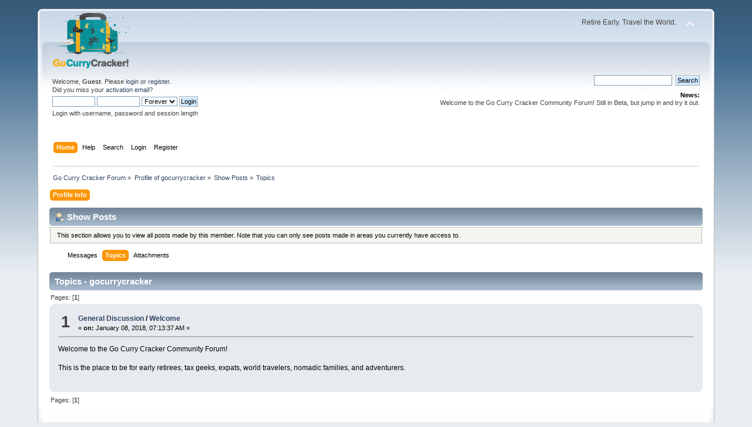

--- FILE ---
content_type: text/html; charset=ISO-8859-1
request_url: https://forum.gocurrycracker.com/index.php?action=profile;area=showposts;sa=topics;u=1
body_size: 3303
content:
<!DOCTYPE html PUBLIC "-//W3C//DTD XHTML 1.0 Transitional//EN" "http://www.w3.org/TR/xhtml1/DTD/xhtml1-transitional.dtd">
<html xmlns="http://www.w3.org/1999/xhtml">
<head>
	<link rel="stylesheet" type="text/css" href="https://forum.gocurrycracker.com/Themes/default/css/index.css?fin20" />
	<link rel="stylesheet" type="text/css" href="https://forum.gocurrycracker.com/Themes/default/css/webkit.css" />
	<script type="text/javascript" src="https://forum.gocurrycracker.com/Themes/default/scripts/script.js?fin20"></script>
	<script type="text/javascript" src="https://forum.gocurrycracker.com/Themes/default/scripts/theme.js?fin20"></script>
	<script type="text/javascript"><!-- // --><![CDATA[
		var smf_theme_url = "https://forum.gocurrycracker.com/Themes/default";
		var smf_default_theme_url = "https://forum.gocurrycracker.com/Themes/default";
		var smf_images_url = "https://forum.gocurrycracker.com/Themes/default/images";
		var smf_scripturl = "https://forum.gocurrycracker.com/index.php?PHPSESSID=5224fc4f57c3996eda9851e19b444177&amp;";
		var smf_iso_case_folding = false;
		var smf_charset = "ISO-8859-1";
		var ajax_notification_text = "Loading...";
		var ajax_notification_cancel_text = "Cancel";
	// ]]></script>
	<meta http-equiv="Content-Type" content="text/html; charset=ISO-8859-1" />
	<meta name="description" content="Show Posts - gocurrycracker" />
	<title>Show Posts - gocurrycracker</title>
	<link rel="help" href="https://forum.gocurrycracker.com/index.php?PHPSESSID=5224fc4f57c3996eda9851e19b444177&amp;action=help" />
	<link rel="search" href="https://forum.gocurrycracker.com/index.php?PHPSESSID=5224fc4f57c3996eda9851e19b444177&amp;action=search" />
	<link rel="contents" href="https://forum.gocurrycracker.com/index.php?PHPSESSID=5224fc4f57c3996eda9851e19b444177&amp;" />
	<link rel="alternate" type="application/rss+xml" title="Go Curry Cracker Forum - RSS" href="https://forum.gocurrycracker.com/index.php?PHPSESSID=5224fc4f57c3996eda9851e19b444177&amp;type=rss;action=.xml" />
	<script type="text/javascript">
		function smfAutoTask()
		{
			var tempImage = new Image();
			tempImage.src = "https://forum.gocurrycracker.com/index.php?PHPSESSID=5224fc4f57c3996eda9851e19b444177&amp;scheduled=task;ts=1766664000";
		}
		window.setTimeout("smfAutoTask();", 1);
	</script>
	<script type="text/javascript">
		(function(i,s,o,g,r,a,m){i['GoogleAnalyticsObject']=r;i[r]=i[r]||function(){
			(i[r].q=i[r].q||[]).push(arguments)},i[r].l=1*new Date();a=s.createElement(o),
			m=s.getElementsByTagName(o)[0];a.async=1;a.src=g;m.parentNode.insertBefore(a,m)
		})(window,document,'script','//www.google-analytics.com/analytics.js','ga');

		ga('create', 'UA-45230429-1', 'forum.gocurrycracker.com');
		ga('send', 'pageview');
	</script>
</head>
<body>
<div id="wrapper" style="width: 90%">
	<div id="header"><div class="frame">
		<div id="top_section">
			<h1 class="forumtitle">
				<a href="https://forum.gocurrycracker.com/index.php?PHPSESSID=5224fc4f57c3996eda9851e19b444177&amp;"><img src="http://gocurrycracker.com/wp-content/uploads/2018/01/logo_rgb_100_2.png" alt="Go Curry Cracker Forum" /></a>
			</h1>
			<img id="upshrink" src="https://forum.gocurrycracker.com/Themes/default/images/upshrink.png" alt="*" title="Shrink or expand the header." style="display: none;" />
			<div id="siteslogan" class="floatright">Retire Early. Travel the World.</div>
		</div>
		<div id="upper_section" class="middletext">
			<div class="user">
				<script type="text/javascript" src="https://forum.gocurrycracker.com/Themes/default/scripts/sha1.js"></script>
				<form id="guest_form" action="https://forum.gocurrycracker.com/index.php?PHPSESSID=5224fc4f57c3996eda9851e19b444177&amp;action=login2" method="post" accept-charset="ISO-8859-1"  onsubmit="hashLoginPassword(this, 'd44f05ab38283651d11e6547cb1d0376');">
					<div class="info">Welcome, <strong>Guest</strong>. Please <a href="https://forum.gocurrycracker.com/index.php?PHPSESSID=5224fc4f57c3996eda9851e19b444177&amp;action=login">login</a> or <a href="https://forum.gocurrycracker.com/index.php?PHPSESSID=5224fc4f57c3996eda9851e19b444177&amp;action=register">register</a>.<br />Did you miss your <a href="https://forum.gocurrycracker.com/index.php?PHPSESSID=5224fc4f57c3996eda9851e19b444177&amp;action=activate">activation email</a>?</div>
					<input type="text" name="user" size="10" class="input_text" />
					<input type="password" name="passwrd" size="10" class="input_password" />
					<select name="cookielength">
						<option value="60">1 Hour</option>
						<option value="1440">1 Day</option>
						<option value="10080">1 Week</option>
						<option value="43200">1 Month</option>
						<option value="-1" selected="selected">Forever</option>
					</select>
					<input type="submit" value="Login" class="button_submit" /><br />
					<div class="info">Login with username, password and session length</div>
					<input type="hidden" name="hash_passwrd" value="" /><input type="hidden" name="acaeae876948" value="d44f05ab38283651d11e6547cb1d0376" />
				</form>
			</div>
			<div class="news normaltext">
				<form id="search_form" action="https://forum.gocurrycracker.com/index.php?PHPSESSID=5224fc4f57c3996eda9851e19b444177&amp;action=search2" method="post" accept-charset="ISO-8859-1">
					<input type="text" name="search" value="" class="input_text" />&nbsp;
					<input type="submit" name="submit" value="Search" class="button_submit" />
					<input type="hidden" name="advanced" value="0" /></form>
				<h2>News: </h2>
				<p>Welcome to the Go Curry Cracker Community Forum! Still in Beta, but jump in and try it out.</p>
			</div>
		</div>
		<br class="clear" />
		<script type="text/javascript"><!-- // --><![CDATA[
			var oMainHeaderToggle = new smc_Toggle({
				bToggleEnabled: true,
				bCurrentlyCollapsed: false,
				aSwappableContainers: [
					'upper_section'
				],
				aSwapImages: [
					{
						sId: 'upshrink',
						srcExpanded: smf_images_url + '/upshrink.png',
						altExpanded: 'Shrink or expand the header.',
						srcCollapsed: smf_images_url + '/upshrink2.png',
						altCollapsed: 'Shrink or expand the header.'
					}
				],
				oThemeOptions: {
					bUseThemeSettings: false,
					sOptionName: 'collapse_header',
					sSessionVar: 'acaeae876948',
					sSessionId: 'd44f05ab38283651d11e6547cb1d0376'
				},
				oCookieOptions: {
					bUseCookie: true,
					sCookieName: 'upshrink'
				}
			});
		// ]]></script>
		<div id="main_menu">
			<ul class="dropmenu" id="menu_nav">
				<li id="button_home">
					<a class="active firstlevel" href="https://forum.gocurrycracker.com/index.php?PHPSESSID=5224fc4f57c3996eda9851e19b444177&amp;">
						<span class="last firstlevel">Home</span>
					</a>
				</li>
				<li id="button_help">
					<a class="firstlevel" href="https://forum.gocurrycracker.com/index.php?PHPSESSID=5224fc4f57c3996eda9851e19b444177&amp;action=help">
						<span class="firstlevel">Help</span>
					</a>
				</li>
				<li id="button_search">
					<a class="firstlevel" href="https://forum.gocurrycracker.com/index.php?PHPSESSID=5224fc4f57c3996eda9851e19b444177&amp;action=search">
						<span class="firstlevel">Search</span>
					</a>
				</li>
				<li id="button_login">
					<a class="firstlevel" href="https://forum.gocurrycracker.com/index.php?PHPSESSID=5224fc4f57c3996eda9851e19b444177&amp;action=login">
						<span class="firstlevel">Login</span>
					</a>
				</li>
				<li id="button_register">
					<a class="firstlevel" href="https://forum.gocurrycracker.com/index.php?PHPSESSID=5224fc4f57c3996eda9851e19b444177&amp;action=register">
						<span class="last firstlevel">Register</span>
					</a>
				</li>
			</ul>
		</div>
		<br class="clear" />
	</div></div>
	<div id="content_section"><div class="frame">
		<div id="main_content_section">
	<div class="navigate_section">
		<ul>
			<li>
				<a href="https://forum.gocurrycracker.com/index.php?PHPSESSID=5224fc4f57c3996eda9851e19b444177&amp;"><span>Go Curry Cracker Forum</span></a> &#187;
			</li>
			<li>
				<a href="https://forum.gocurrycracker.com/index.php?PHPSESSID=5224fc4f57c3996eda9851e19b444177&amp;action=profile;u=1"><span>Profile of gocurrycracker</span></a> &#187;
			</li>
			<li>
				<a href="https://forum.gocurrycracker.com/index.php?PHPSESSID=5224fc4f57c3996eda9851e19b444177&amp;action=profile;u=1;area=showposts"><span>Show Posts</span></a> &#187;
			</li>
			<li class="last">
				<a href="https://forum.gocurrycracker.com/index.php?PHPSESSID=5224fc4f57c3996eda9851e19b444177&amp;action=profile;u=1;area=showposts;sa=topics"><span>Topics</span></a>
			</li>
		</ul>
	</div>
<div id="admin_menu">
	<ul class="dropmenu" id="dropdown_menu_1">
			<li><a class="active firstlevel" href="#"><span class="firstlevel">Profile Info</span></a>
				<ul>
					<li>
						<a href="https://forum.gocurrycracker.com/index.php?PHPSESSID=5224fc4f57c3996eda9851e19b444177&amp;action=profile;area=summary;u=1"><span>Summary</span></a>
					</li>
					<li>
						<a href="https://forum.gocurrycracker.com/index.php?PHPSESSID=5224fc4f57c3996eda9851e19b444177&amp;action=profile;area=statistics;u=1"><span>Show Stats</span></a>
					</li>
					<li>
						<a class="chosen" href="https://forum.gocurrycracker.com/index.php?PHPSESSID=5224fc4f57c3996eda9851e19b444177&amp;action=profile;area=showposts;u=1"><span>Show Posts...</span></a>
						<ul>
							<li>
								<a href="https://forum.gocurrycracker.com/index.php?PHPSESSID=5224fc4f57c3996eda9851e19b444177&amp;action=profile;area=showposts;sa=messages;u=1"><span>Messages</span></a>
							</li>
							<li>
								<a href="https://forum.gocurrycracker.com/index.php?PHPSESSID=5224fc4f57c3996eda9851e19b444177&amp;action=profile;area=showposts;sa=topics;u=1"><span>Topics</span></a>
							</li>
							<li>
								<a href="https://forum.gocurrycracker.com/index.php?PHPSESSID=5224fc4f57c3996eda9851e19b444177&amp;action=profile;area=showposts;sa=attach;u=1"><span>Attachments</span></a>
							</li>
						</ul>
					</li>
				</ul>
			</li>
	</ul>
</div>
<div id="admin_content">
	<div class="cat_bar">
		<h3 class="catbg">
			<span class="ie6_header floatleft"><img src="https://forum.gocurrycracker.com/Themes/default/images/icons/profile_sm.gif" alt="" class="icon" />Show Posts
			</span>
		</h3>
	</div>
	<p class="windowbg description">
		This section allows you to view all posts made by this member. Note that you can only see posts made in areas you currently have access to.
	</p>
	<div id="adm_submenus">
		<ul class="dropmenu">
			<li>
				<a class="firstlevel" href="https://forum.gocurrycracker.com/index.php?PHPSESSID=5224fc4f57c3996eda9851e19b444177&amp;action=profile;area=showposts;sa=messages;u=1"><span class="firstlevel">Messages</span></a>
			</li>
			<li>
				<a class="active firstlevel" href="https://forum.gocurrycracker.com/index.php?PHPSESSID=5224fc4f57c3996eda9851e19b444177&amp;action=profile;area=showposts;sa=topics;u=1"><span class="firstlevel">Topics</span></a>
			</li>
			<li>
				<a class="firstlevel" href="https://forum.gocurrycracker.com/index.php?PHPSESSID=5224fc4f57c3996eda9851e19b444177&amp;action=profile;area=showposts;sa=attach;u=1"><span class="firstlevel">Attachments</span></a>
			</li>
		</ul>
	</div><br class="clear" />
	<script type="text/javascript" src="https://forum.gocurrycracker.com/Themes/default/scripts/profile.js"></script>
	<script type="text/javascript"><!-- // --><![CDATA[
		disableAutoComplete();
	// ]]></script>
		<div class="cat_bar">
			<h3 class="catbg">
				Topics - gocurrycracker
			</h3>
		</div>
		<div class="pagesection">
			<span>Pages: [<strong>1</strong>] </span>
		</div>
		<div class="topic">
			<div class="windowbg core_posts">
				<span class="topslice"><span></span></span>
				<div class="content">
					<div class="counter">1</div>
					<div class="topic_details">
						<h5><strong><a href="https://forum.gocurrycracker.com/index.php?PHPSESSID=5224fc4f57c3996eda9851e19b444177&amp;board=1.0">General Discussion</a> / <a href="https://forum.gocurrycracker.com/index.php?PHPSESSID=5224fc4f57c3996eda9851e19b444177&amp;topic=2.msg2#msg2">Welcome</a></strong></h5>
						<span class="smalltext">&#171;&nbsp;<strong>on:</strong> January 08, 2018, 07:13:37 AM&nbsp;&#187;</span>
					</div>
					<div class="list_posts">
					Welcome to the Go Curry Cracker Community Forum!<br /><br />This is the place to be for early retirees, tax geeks, expats, world travelers, nomadic families, and adventurers.
					</div>
				</div>
				<br class="clear" />
				<span class="botslice"><span></span></span>
			</div>
		</div>
		<div class="pagesection" style="margin-bottom: 0;">
			<span>Pages: [<strong>1</strong>] </span>
		</div>
</div>
		</div>
	</div></div>
	<div id="footer_section"><div class="frame">
		<ul class="reset">
			<li class="copyright">
			<span class="smalltext" style="display: inline; visibility: visible; font-family: Verdana, Arial, sans-serif;"><a href="https://forum.gocurrycracker.com/index.php?PHPSESSID=5224fc4f57c3996eda9851e19b444177&amp;action=credits" title="Simple Machines Forum" target="_blank" class="new_win">SMF 2.0.15</a> |
 <a href="http://www.simplemachines.org/about/smf/license.php" title="License" target="_blank" class="new_win">SMF &copy; 2017</a>, <a href="http://www.simplemachines.org" title="Simple Machines" target="_blank" class="new_win">Simple Machines</a><br /><span class="smalltext"><a href="http://www.smfads.com" target="_blank">SMFAds</a> for <a href="http://www.createaforum.com" title="Forum Hosting" target="_blank">Free Forums</a></span>
			</span></li>
			<li><a id="button_xhtml" href="http://validator.w3.org/check?uri=referer" target="_blank" class="new_win" title="Valid XHTML 1.0!"><span>XHTML</span></a></li>
			<li><a id="button_rss" href="https://forum.gocurrycracker.com/index.php?PHPSESSID=5224fc4f57c3996eda9851e19b444177&amp;action=.xml;type=rss" class="new_win"><span>RSS</span></a></li>
			<li class="last"><a id="button_wap2" href="https://forum.gocurrycracker.com/index.php?PHPSESSID=5224fc4f57c3996eda9851e19b444177&amp;wap2" class="new_win"><span>WAP2</span></a></li>
		</ul>
	</div></div>
</div>
</body></html>